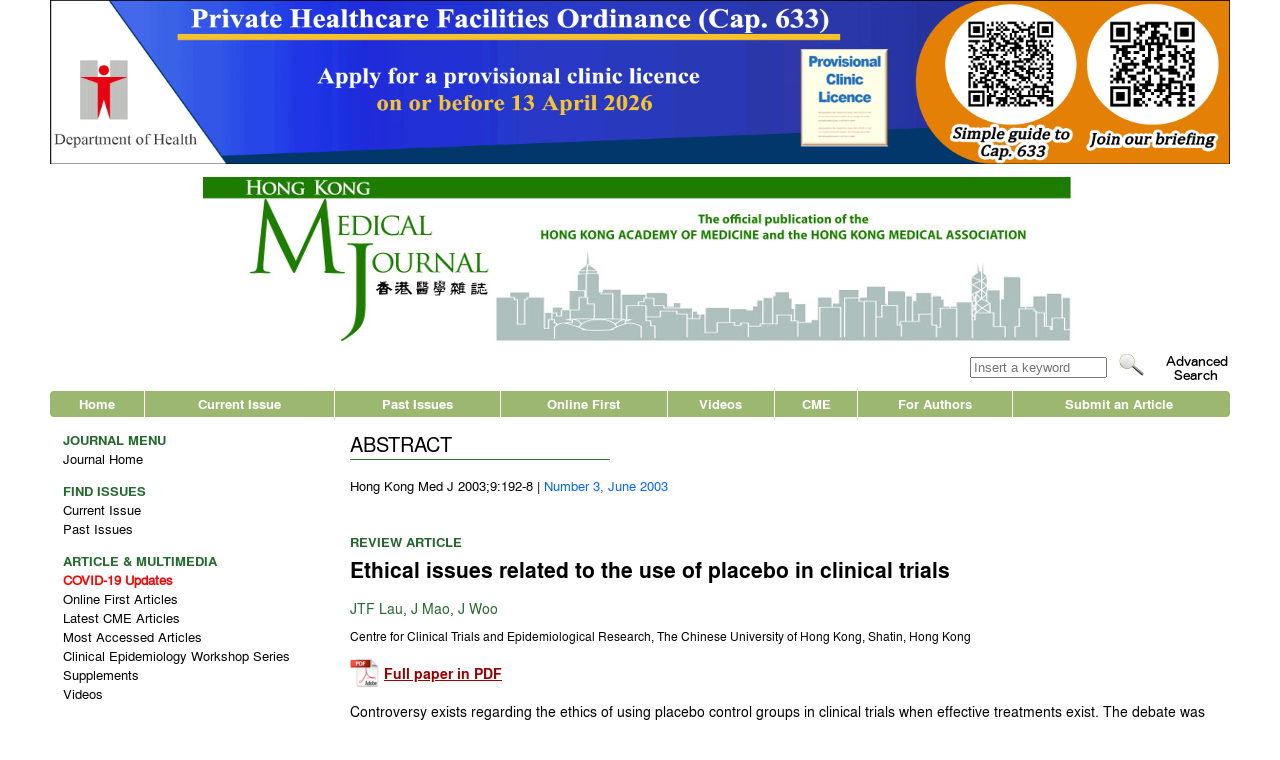

--- FILE ---
content_type: text/html; charset=utf-8
request_url: https://www.hkmj.org/abstracts/v9n3/192.htm
body_size: 8865
content:
<!DOCTYPE html PUBLIC "-//W3C//DTD HTML+RDFa 1.1//EN">
<html lang="en" dir="ltr" version="HTML+RDFa 1.1"
  xmlns:og="http://ogp.me/ns#"
  xmlns:content="http://purl.org/rss/1.0/modules/content/"
  xmlns:dc="http://purl.org/dc/terms/"
  xmlns:foaf="http://xmlns.com/foaf/0.1/"
  xmlns:rdfs="http://www.w3.org/2000/01/rdf-schema#"
  xmlns:sioc="http://rdfs.org/sioc/ns#"
  xmlns:sioct="http://rdfs.org/sioc/types#"
  xmlns:skos="http://www.w3.org/2004/02/skos/core#"
  xmlns:xsd="http://www.w3.org/2001/XMLSchema#">
<head profile="http://www.w3.org/1999/xhtml/vocab">
  <meta http-equiv="Content-Type" content="text/html; charset=utf-8" />
<link rel="shortcut icon" href="https://www.hkmj.org/system/files/favicon.ico" type="image/vnd.microsoft.icon" />
<meta name="viewport" content="width=device-width, initial-scale=1, maximum-scale=3, minimum-scale=1, user-scalable=yes" />
<meta name="description" content="ABSTRACT Hong Kong Med J 2003;9:192-8 | Number 3, June 2003 REVIEW ARTICLE Ethical issues related to the use of placebo in clinical trials JTF Lau, J Mao, J Woo Centre for Clinical Trials and Epidemio" />
<meta name="generator" content="Drupal 7 (https://www.drupal.org)" />
<link rel="canonical" href="https://www.hkmj.org/abstracts/v9n3/192.htm" />
<link rel="shortlink" href="https://www.hkmj.org/node/6681" />
<meta property="og:site_name" content="HKMJ" />
<meta property="og:type" content="article" />
<meta property="og:url" content="https://www.hkmj.org/abstracts/v9n3/192.htm" />
<meta property="og:title" content="Ethical issues related to the use of placebo in clinical trials" />
<meta property="og:description" content="ABSTRACT Hong Kong Med J 2003;9:192-8 | Number 3, June 2003 REVIEW ARTICLE Ethical issues related to the use of placebo in clinical trials JTF Lau, J Mao, J Woo Centre for Clinical Trials and Epidemio" />
<meta property="og:updated_time" content="2015-01-17T12:22:13+08:00" />
<meta property="article:published_time" content="2015-01-17T12:22:13+08:00" />
<meta property="article:modified_time" content="2015-01-17T12:22:13+08:00" />
  <title>Ethical issues related to the use of placebo in clinical trials | HKMJ</title>  
  <style type="text/css" media="all">
@import url("https://www.hkmj.org/modules/system/system.base.css?svvcg7");
@import url("https://www.hkmj.org/modules/system/system.menus.css?svvcg7");
@import url("https://www.hkmj.org/modules/system/system.messages.css?svvcg7");
@import url("https://www.hkmj.org/modules/system/system.theme.css?svvcg7");
</style>
<style type="text/css" media="all">
@import url("https://www.hkmj.org/sites/all/modules/simplenews/simplenews.css?svvcg7");
@import url("https://www.hkmj.org/modules/aggregator/aggregator.css?svvcg7");
@import url("https://www.hkmj.org/modules/comment/comment.css?svvcg7");
@import url("https://www.hkmj.org/sites/all/modules/date/date_api/date.css?svvcg7");
@import url("https://www.hkmj.org/sites/all/modules/date/date_popup/themes/datepicker.1.7.css?svvcg7");
@import url("https://www.hkmj.org/sites/all/modules/date/date_repeat_field/date_repeat_field.css?svvcg7");
@import url("https://www.hkmj.org/modules/field/theme/field.css?svvcg7");
@import url("https://www.hkmj.org/modules/node/node.css?svvcg7");
@import url("https://www.hkmj.org/modules/search/search.css?svvcg7");
@import url("https://www.hkmj.org/sites/all/modules/simpleads/simpleads.css?svvcg7");
@import url("https://www.hkmj.org/modules/user/user.css?svvcg7");
@import url("https://www.hkmj.org/sites/all/modules/views/css/views.css?svvcg7");
@import url("https://www.hkmj.org/sites/all/modules/ckeditor/css/ckeditor.css?svvcg7");
</style>
<style type="text/css" media="all">
@import url("https://www.hkmj.org/sites/all/modules/ctools/css/ctools.css?svvcg7");
@import url("https://www.hkmj.org/sites/all/libraries/sidr/stylesheets/jquery.sidr.dark.css?svvcg7");
@import url("https://www.hkmj.org/sites/all/modules/addtoany/addtoany.css?svvcg7");
</style>
<style type="text/css" media="all">
@import url("https://www.hkmj.org/sites/all/themes/omega/alpha/css/alpha-reset.css?svvcg7");
@import url("https://www.hkmj.org/sites/all/themes/omega/alpha/css/alpha-mobile.css?svvcg7");
@import url("https://www.hkmj.org/sites/all/themes/omega/alpha/css/alpha-alpha.css?svvcg7");
@import url("https://www.hkmj.org/sites/all/themes/omega/omega/css/omega-text.css?svvcg7");
@import url("https://www.hkmj.org/sites/all/themes/omega/omega/css/omega-branding.css?svvcg7");
@import url("https://www.hkmj.org/sites/all/themes/omega/omega/css/omega-menu.css?svvcg7");
@import url("https://www.hkmj.org/sites/all/themes/omega/omega/css/omega-forms.css?svvcg7");
@import url("https://www.hkmj.org/sites/all/themes/omega/omega/css/omega-visuals.css?svvcg7");
@import url("https://www.hkmj.org/sites/default/files/fontyourface/font.css?svvcg7");
@import url("https://www.hkmj.org/sites/default/files/fontyourface/local_fonts/TeX_Gyre_Heros_Regular-normal-normal/stylesheet.css?svvcg7");
@import url("https://www.hkmj.org/sites/default/files/fontyourface/local_fonts/texgyreheros_bold-normal-normal/stylesheet.css?svvcg7");
@import url("https://www.hkmj.org/sites/all/themes/omegasub1/css/global.css?svvcg7");
</style>

<!--[if (lt IE 9)&(!IEMobile)]>
<style type="text/css" media="all">
@import url("https://www.hkmj.org/sites/all/themes/omegasub1/css/omegasub1-alpha-default.css?svvcg7");
@import url("https://www.hkmj.org/sites/all/themes/omegasub1/css/omegasub1-alpha-default-normal.css?svvcg7");
@import url("https://www.hkmj.org/sites/all/themes/omega/alpha/css/grid/alpha_default/normal/alpha-default-normal-24.css?svvcg7");
@import url("https://www.hkmj.org/sites/all/themes/omega/alpha/css/grid/alpha_default/normal/alpha-default-normal-12.css?svvcg7");
</style>
<![endif]-->

<!--[if gte IE 9]><!-->
<style type="text/css" media="all and (min-width: 740px) and (min-device-width: 740px), (max-device-width: 800px) and (min-width: 740px) and (orientation:landscape)">
@import url("https://www.hkmj.org/sites/all/themes/omegasub1/css/omegasub1-alpha-default.css?svvcg7");
@import url("https://www.hkmj.org/sites/all/themes/omegasub1/css/omegasub1-alpha-default-narrow.css?svvcg7");
@import url("https://www.hkmj.org/sites/all/themes/omega/alpha/css/grid/alpha_default/narrow/alpha-default-narrow-24.css?svvcg7");
@import url("https://www.hkmj.org/sites/all/themes/omega/alpha/css/grid/alpha_default/narrow/alpha-default-narrow-12.css?svvcg7");
</style>
<!--<![endif]-->

<!--[if gte IE 9]><!-->
<style type="text/css" media="all and (min-width: 980px) and (min-device-width: 980px), all and (max-device-width: 1024px) and (min-width: 1024px) and (orientation:landscape)">
@import url("https://www.hkmj.org/sites/all/themes/omegasub1/css/omegasub1-alpha-default.css?svvcg7");
@import url("https://www.hkmj.org/sites/all/themes/omegasub1/css/omegasub1-alpha-default-normal.css?svvcg7");
@import url("https://www.hkmj.org/sites/all/themes/omega/alpha/css/grid/alpha_default/normal/alpha-default-normal-24.css?svvcg7");
@import url("https://www.hkmj.org/sites/all/themes/omega/alpha/css/grid/alpha_default/normal/alpha-default-normal-12.css?svvcg7");
</style>
<!--<![endif]-->

<!--[if gte IE 9]><!-->
<style type="text/css" media="all and (min-width: 1220px)">
@import url("https://www.hkmj.org/sites/all/themes/omegasub1/css/omegasub1-alpha-default.css?svvcg7");
@import url("https://www.hkmj.org/sites/all/themes/omegasub1/css/omegasub1-alpha-default-wide.css?svvcg7");
@import url("https://www.hkmj.org/sites/all/themes/omega/alpha/css/grid/alpha_default/wide/alpha-default-wide-24.css?svvcg7");
@import url("https://www.hkmj.org/sites/all/themes/omega/alpha/css/grid/alpha_default/wide/alpha-default-wide-12.css?svvcg7");
</style>
<!--<![endif]-->
  <script type="text/javascript" src="https://www.hkmj.org/sites/all/modules/jquery_update/replace/jquery/1.8/jquery.min.js?v=1.8.2"></script>
<script type="text/javascript" src="https://www.hkmj.org/misc/jquery-extend-3.4.0.js?v=1.8.2"></script>
<script type="text/javascript" src="https://www.hkmj.org/misc/jquery-html-prefilter-3.5.0-backport.js?v=1.8.2"></script>
<script type="text/javascript" src="https://www.hkmj.org/misc/jquery.once.js?v=1.2"></script>
<script type="text/javascript" src="https://www.hkmj.org/misc/drupal.js?svvcg7"></script>
<script type="text/javascript" src="https://www.hkmj.org/misc/form-single-submit.js?v=7.99"></script>
<script type="text/javascript" src="https://www.hkmj.org/sites/all/modules/simpleads/simpleads.js?svvcg7"></script>
<script type="text/javascript" src="https://www.hkmj.org/sites/all/modules/responsive_menus/styles/sidr/js/responsive_menus_sidr.js?svvcg7"></script>
<script type="text/javascript" src="https://www.hkmj.org/sites/all/libraries/sidr/jquery.sidr.js?svvcg7"></script>
<script type="text/javascript">
<!--//--><![CDATA[//><!--
window.a2a_config=window.a2a_config||{};window.da2a={done:false,html_done:false,script_ready:false,script_load:function(){var a=document.createElement('script'),s=document.getElementsByTagName('script')[0];a.type='text/javascript';a.async=true;a.src='https://static.addtoany.com/menu/page.js';s.parentNode.insertBefore(a,s);da2a.script_load=function(){};},script_onready:function(){da2a.script_ready=true;if(da2a.html_done)da2a.init();},init:function(){for(var i=0,el,target,targets=da2a.targets,length=targets.length;i<length;i++){el=document.getElementById('da2a_'+(i+1));target=targets[i];a2a_config.linkname=target.title;a2a_config.linkurl=target.url;if(el){a2a.init('page',{target:el});el.id='';}da2a.done=true;}da2a.targets=[];}};(function ($){Drupal.behaviors.addToAny = {attach: function (context, settings) {if (context !== document && window.da2a) {if(da2a.script_ready)a2a.init_all();da2a.script_load();}}}})(jQuery);a2a_config.callbacks=a2a_config.callbacks||[];a2a_config.callbacks.push({ready:da2a.script_onready});a2a_config.overlays=a2a_config.overlays||[];a2a_config.templates=a2a_config.templates||{};
//--><!]]>
</script>
<script type="text/javascript">
<!--//--><![CDATA[//><!--
jQuery.extend(Drupal.settings, {"basePath":"\/","pathPrefix":"","setHasJsCookie":0,"ajaxPageState":{"theme":"omegasub1","theme_token":"EasGgb_qdDzVSDo-7ctMhNqWz1adWQtNURTMPnqSCBI","js":{"0":1,"sites\/all\/modules\/jquery_update\/replace\/jquery\/1.8\/jquery.min.js":1,"misc\/jquery-extend-3.4.0.js":1,"misc\/jquery-html-prefilter-3.5.0-backport.js":1,"misc\/jquery.once.js":1,"misc\/drupal.js":1,"misc\/form-single-submit.js":1,"sites\/all\/modules\/simpleads\/simpleads.js":1,"sites\/all\/modules\/responsive_menus\/styles\/sidr\/js\/responsive_menus_sidr.js":1,"sites\/all\/libraries\/sidr\/jquery.sidr.js":1,"1":1},"css":{"modules\/system\/system.base.css":1,"modules\/system\/system.menus.css":1,"modules\/system\/system.messages.css":1,"modules\/system\/system.theme.css":1,"sites\/all\/modules\/simplenews\/simplenews.css":1,"modules\/aggregator\/aggregator.css":1,"modules\/comment\/comment.css":1,"sites\/all\/modules\/date\/date_api\/date.css":1,"sites\/all\/modules\/date\/date_popup\/themes\/datepicker.1.7.css":1,"sites\/all\/modules\/date\/date_repeat_field\/date_repeat_field.css":1,"modules\/field\/theme\/field.css":1,"modules\/node\/node.css":1,"modules\/search\/search.css":1,"sites\/all\/modules\/simpleads\/simpleads.css":1,"modules\/user\/user.css":1,"sites\/all\/modules\/views\/css\/views.css":1,"sites\/all\/modules\/ckeditor\/css\/ckeditor.css":1,"sites\/all\/modules\/ctools\/css\/ctools.css":1,"sites\/all\/libraries\/sidr\/stylesheets\/jquery.sidr.dark.css":1,"sites\/all\/modules\/addtoany\/addtoany.css":1,"sites\/all\/themes\/omega\/alpha\/css\/alpha-reset.css":1,"sites\/all\/themes\/omega\/alpha\/css\/alpha-mobile.css":1,"sites\/all\/themes\/omega\/alpha\/css\/alpha-alpha.css":1,"sites\/all\/themes\/omega\/omega\/css\/omega-text.css":1,"sites\/all\/themes\/omega\/omega\/css\/omega-branding.css":1,"sites\/all\/themes\/omega\/omega\/css\/omega-menu.css":1,"sites\/all\/themes\/omega\/omega\/css\/omega-forms.css":1,"sites\/all\/themes\/omega\/omega\/css\/omega-visuals.css":1,"sites\/default\/files\/fontyourface\/font.css":1,"public:\/\/fontyourface\/local_fonts\/TeX_Gyre_Heros_Regular-normal-normal\/stylesheet.css":1,"public:\/\/fontyourface\/local_fonts\/texgyreheros_bold-normal-normal\/stylesheet.css":1,"sites\/all\/themes\/omegasub1\/css\/global.css":1,"ie::normal::sites\/all\/themes\/omegasub1\/css\/omegasub1-alpha-default.css":1,"ie::normal::sites\/all\/themes\/omegasub1\/css\/omegasub1-alpha-default-normal.css":1,"ie::normal::sites\/all\/themes\/omega\/alpha\/css\/grid\/alpha_default\/normal\/alpha-default-normal-24.css":1,"ie::normal::sites\/all\/themes\/omega\/alpha\/css\/grid\/alpha_default\/normal\/alpha-default-normal-12.css":1,"narrow::sites\/all\/themes\/omegasub1\/css\/omegasub1-alpha-default.css":1,"narrow::sites\/all\/themes\/omegasub1\/css\/omegasub1-alpha-default-narrow.css":1,"sites\/all\/themes\/omega\/alpha\/css\/grid\/alpha_default\/narrow\/alpha-default-narrow-24.css":1,"sites\/all\/themes\/omega\/alpha\/css\/grid\/alpha_default\/narrow\/alpha-default-narrow-12.css":1,"normal::sites\/all\/themes\/omegasub1\/css\/omegasub1-alpha-default.css":1,"normal::sites\/all\/themes\/omegasub1\/css\/omegasub1-alpha-default-normal.css":1,"sites\/all\/themes\/omega\/alpha\/css\/grid\/alpha_default\/normal\/alpha-default-normal-24.css":1,"sites\/all\/themes\/omega\/alpha\/css\/grid\/alpha_default\/normal\/alpha-default-normal-12.css":1,"wide::sites\/all\/themes\/omegasub1\/css\/omegasub1-alpha-default.css":1,"wide::sites\/all\/themes\/omegasub1\/css\/omegasub1-alpha-default-wide.css":1,"sites\/all\/themes\/omega\/alpha\/css\/grid\/alpha_default\/wide\/alpha-default-wide-24.css":1,"sites\/all\/themes\/omega\/alpha\/css\/grid\/alpha_default\/wide\/alpha-default-wide-12.css":1}},"jcarousel":{"ajaxPath":"\/jcarousel\/ajax\/views"},"simpleads":{"url":{"ckeditor":"\/simpleads\/dashboard\/ckeditor"},"modulepath":"sites\/all\/modules\/simpleads"},"urlIsAjaxTrusted":{"\/simple-search-mobile":true,"\/simple-search":true},"responsive_menus":[{"selectors":[".menu"],"trigger_txt":"\u003Cimg src=\u0022https:\/\/www.hkmj.org\/sites\/default\/files\/mjimage\/menu-32.png\u0022\u003E","side":"left","speed":"10","media_size":"767","displace":"1","onOpen":"","onClose":"","responsive_menus_style":"sidr"}]});
//--><!]]>
</script>
  <!--[if lt IE 9]><script src="http://html5shiv.googlecode.com/svn/trunk/html5.js"></script><![endif]-->
</head>
<body class="html not-front not-logged-in page-node page-node- page-node-6681 node-type-article context-abstracts">
  <div id="skip-link">
    <a href="#main-content" class="element-invisible element-focusable">Skip to main content</a>
  </div>
    <div class="page clearfix" id="page">
      <header id="section-header" class="section section-header">
  <div id="zone-user-wrapper" class="zone-wrapper zone-user-wrapper clearfix">  
  <div id="zone-user" class="zone zone-user clearfix container-24">
    <div class="grid-24 region region-user-first" id="region-user-first">
  <div class="region-inner region-user-first-inner">
    <div class="block block-block block-17 block-block-17 odd block-without-title" id="block-block-17">
  <div class="block-inner clearfix">
                
    <div class="content clearfix">
      <!--div id='upper_ad_0904_content1' style='text-align: center;'>
	<ins class='dcmads' style='display:inline-block;width:766px;height:106px'
		data-dcm-placement='N4534.3651844HONGKONGMEDICALJOUR/B23044998.254538220'
		data-dcm-rendering-mode='script'
		data-dcm-https-only
		data-dcm-resettable-device-id=''
		data-dcm-app-id=''>
	  <script src='https://www.googletagservices.com/dcm/dcmads.js'></script>
	</ins>
</div-->    </div>
  </div>
</div><div class="block block-simpleads cl_mj_header block-ad-groups-83 block-simpleads-ad-groups-83 even block-without-title" id="block-simpleads-ad-groups-83">
  <div class="block-inner clearfix">
                
    <div class="content clearfix">
      <div class="header">
  <div class="ad-link"></div>
</div>
<div class="adslist">
  <script type="text/javascript">
    _simpelads_load('.simpleads-83', 83, 25);
  </script>
    <div class="simpleads-83"></div>

    
</div>
    </div>
  </div>
</div>  </div>
</div><div class="grid-24 region region-user-second" id="region-user-second">
  <div class="region-inner region-user-second-inner">
    <div class="block block-block cl_mj_header block-1 block-block-1 odd block-without-title" id="block-block-1">
  <div class="block-inner clearfix">
                
    <div class="content clearfix">
      <div id="id_desktop_logo"><img src="https://www.hkmj.org/sites/default/files/mjimage/hkmj_desktop_logo.jpg" /></div>
<div id="id_mobile_logo"><img src="https://www.hkmj.org/sites/default/files/mjimage/hkmj_mobile_logo.jpg" /></div>    </div>
  </div>
</div>  </div>
</div>  </div>
</div><div id="zone-branding-wrapper" class="zone-wrapper zone-branding-wrapper clearfix">  
  <div id="zone-branding" class="zone zone-branding clearfix container-24">
    <div class="grid-24 region region-branding" id="region-branding">
  <div class="region-inner region-branding-inner">
        <div class="block block-block cl_nav_bar block-8 block-block-8 odd block-without-title" id="block-block-8">
  <div class="block-inner clearfix">
                
    <div class="content clearfix">
      <div id="id_nav_bar">
<span id="id_nav_bar_1" class="cl_nav_bar_layout"><a href="https://www.hkmj.org/index.php">Home</a></span>
<span id="id_nav_bar_2" class="cl_nav_bar_layout"><a href="https://www.hkmj.org/earlyrelease/index.html">Online First</a></span>
<span id="id_nav_bar_3" class="cl_nav_bar_layout"><a href="https://www.hkmj.org/current-issue">Current Issue</a></span>
<span id="id_nav_bar_4" class="cl_nav_bar_layout"><a href="https://www.hkmj.org/pastissues">Past Issues</a></span>
</div>    </div>
  </div>
</div><div class="block block-system block-menu block-main-menu block-system-main-menu even block-without-title" id="block-system-main-menu">
  <div class="block-inner clearfix">
                
    <div class="content clearfix">
      <ul class="menu"><li class="first leaf"><a href="/" title="">Journal Home</a></li>
<li class="expanded"><a href='#' title="" class="nolink">FIND ISSUES &gt;</a><ul class="menu"><li class="first last leaf"><a href="http://www.hkmj.org/current-issue" title="">Current Issue</a></li>
</ul></li>
<li class="expanded"><a href='#' title="" class="nolink">ARTICLE &amp; MULTIMEDIA &gt;</a><ul class="menu"><li class="first leaf"><a href="/COVID-19" title="">COVID-19 Updates</a></li>
<li class="leaf"><a href="/most-read-article-tab" title="">Most Accessed Articles</a></li>
<li class="leaf"><a href="/clinical-epidemiology-workshop-series">Clinical Epidemiology Workshop Series</a></li>
<li class="leaf"><a href="/resources/supp.html" title="">Supplements</a></li>
<li class="last leaf"><a href="/video/index.html" title="">Videos</a></li>
</ul></li>
<li class="expanded"><a href='#' title="" class="nolink">FOR AUTHORS &gt;</a><ul class="menu"><li class="first leaf"><a href="/author/forauthors.html">Guide for Author</a></li>
<li class="leaf"><a href="/reviewer-list">Reviewer List</a></li>
<li class="leaf"><a href="/bopa">BOPA</a></li>
<li class="last leaf"><a href="https://www.hkamedtrack.org/hkmj/home/" title="">Online Submission</a></li>
</ul></li>
<li class="expanded"><a href='#' title="" class="nolink">ABOUT THIS JOURNAL &gt;</a><ul class="menu"><li class="first leaf"><a href="/overview">Overview</a></li>
<li class="leaf"><a href="/about/website.html">Website</a></li>
<li class="leaf"><a href="/about/eo.html">Editorial Board</a></li>
<li class="last leaf"><a href="/about/contact.html">Contact</a></li>
</ul></li>
<li class="expanded"><a href='#' title="" class="nolink">INFORMATION FOR &gt;</a><ul class="menu"><li class="first leaf"><a href="/media">Media</a></li>
<li class="leaf"><a href="/advertisements">Advertisers</a></li>
<li class="last leaf"><a href="/subscription">Subscribers</a></li>
</ul></li>
<li class="expanded"><a href='#' title="" class="nolink">SERVICES &gt;</a><ul class="menu"><li class="first leaf"><a href="/newsletter/subscriptions" title="">Email Alert</a></li>
<li class="last leaf"><a href="/subscription/reprint.html">Reprints &amp; Permissions</a></li>
</ul></li>
<li class="last expanded"><a href='#' title="" class="nolink">SOCIAL MEDIA &gt;</a><ul class="menu"><li class="first leaf"><a href="https://www.facebook.com/HongKongMedJ" title="">Facebook</a></li>
<li class="last leaf"><a href="https://twitter.com/HongKongMedJ" title="">Twitter</a></li>
</ul></li>
</ul>    </div>
  </div>
</div><div class="block block-views block--exp-simple-search-mobile-page block-views-exp-simple-search-mobile-page odd block-without-title" id="block-views-exp-simple-search-mobile-page">
  <div class="block-inner clearfix">
                
    <div class="content clearfix">
      <form action="/simple-search-mobile" method="get" id="views-exposed-form-simple-search-mobile-page" accept-charset="UTF-8"><div>
<div class="views-exposed-form">
  <div class="views-exposed-widgets clearfix">
          <div id="edit-keys-wrapper" >

        <div class="views-widget">
          <div class="form-item form-type-textfield form-item-keys">
 <input title="Enter the terms you wish to search for." placeholder="Insert a keyword" type="text" id="edit-keys" name="keys" value="" size="15" maxlength="128" class="form-text" />
</div>
        </div>
        
      </div>
       
    <div id='id_exposed_simple_search_mobile' >
      <input type="image" id="edit-submit-simple-search-mobile" name="" value="Apply" src="/sites/all/themes/omegasub1/search_button.png" class="form-submit" />    </div>
    
      <div id="advancedSearch_mobile"><a href="https://www.hkmj.org/advanced-search">&nbsp;&nbsp;&nbsp;&nbsp;<img src="https://www.hkmj.org/sites/default/files/mjimage/advancedsearch.png"></a></div>
    
    
    
    </div>
</div>
</div></form>    </div>
  </div>
</div>  </div>
</div>  </div>
</div><div id="zone-header-wrapper" class="zone-wrapper zone-header-wrapper clearfix">  
  <div id="zone-header" class="zone zone-header clearfix container-24">
    <div class="grid-10 prefix-14 region region-header-second" id="region-header-second">
  <div class="region-inner region-header-second-inner">
    <div class="block block-views block--exp-simple-search-page block-views-exp-simple-search-page odd block-without-title" id="block-views-exp-simple-search-page">
  <div class="block-inner clearfix">
                
    <div class="content clearfix">
      <form action="/simple-search" method="get" id="views-exposed-form-simple-search-page" accept-charset="UTF-8"><div>
<div class="views-exposed-form">
  <div class="views-exposed-widgets clearfix">
          <div id="edit-keys-wrapper" >

        <div class="views-widget">
          <div class="form-item form-type-textfield form-item-keys">
 <input title="Enter the terms you wish to search for." placeholder="Insert a keyword" type="text" id="edit-keys" name="keys" value="" size="15" maxlength="128" class="form-text" />
</div>
        </div>
        
      </div>
       
    <span id='id_exposed_simple_search' >
      <input type="image" id="edit-submit-simple-search" name="" value="Apply" src="/sites/all/themes/omegasub1/search_button.png" class="form-submit" />    </span>
    
      <span id="advancedSearch"><a href="https://www.hkmj.org/advanced-search">&nbsp;&nbsp;&nbsp;&nbsp;<img src="https://www.hkmj.org/sites/default/files/mjimage/advancedsearch.png"></a></span>
    
    
    
    </div>
</div>
</div></form>    </div>
  </div>
</div>  </div>
</div>  </div>
</div></header>    
      <section id="section-content" class="section section-content">
  <div id="zone-preface-wrapper" class="zone-wrapper zone-preface-wrapper clearfix">  
  <div id="zone-preface" class="zone zone-preface clearfix container-24">
    <div class="grid-24 region region-preface-first" id="region-preface-first">
  <div class="region-inner region-preface-first-inner">
    <div class="block block-block block-12 block-block-12 odd block-without-title" id="block-block-12">
  <div class="block-inner clearfix">
                
    <div class="content clearfix">
      <div id="id_shortcutbar_desktop">

<div id="id_shortcutbar2" class="cl_shortcutbar"><a href="https://www.hkmj.org/index.php">Home</a></div>
<div id="id_shortcutbar3" class="cl_shortcutbar"><a href="https://www.hkmj.org/current-issue">Current Issue</a></div>
<div id="id_shortcutbar4" class="cl_shortcutbar"><a href="https://www.hkmj.org/pastissues">Past Issues</a></div>
<div id="id_shortcutbar5" class="cl_shortcutbar"><a href="https://www.hkmj.org/earlyrelease/index.html">Online First</a></div>
<div id="id_shortcutbar6" class="cl_shortcutbar"><a href="https://www.hkmj.org/video/index.html">Videos</a></div>
<div id="id_shortcutbar7" class="cl_shortcutbar"><a href="https://www.hkmj.org/cme/cme.html">CME</a></div>
<div id="id_shortcutbar8" class="cl_shortcutbar"><a href="https://www.hkamedtrack.org/hkmj/guide_for_author" target="blank">For Authors</a></div>
<div id="id_shortcutbar9" class="cl_shortcutbar"><a href="http://www.hkamedtrack.org/hkmj/" target="blank">Submit an Article</a></div>


</div> 



<script language="javascript" type="text/javascript">
<!--//--><![CDATA[// ><!--

function setActive() {
  aObj = document.getElementById('id_shortcutbar_desktop').getElementsByTagName('a');
  for(i=0;i<aObj.length;i++) { 
    if(document.location.href.indexOf(aObj[i].href)>=0) {
      aObj[i].className='active';
    }
  }
}
window.onload = setActive;

//--><!]]>
</script>    </div>
  </div>
</div>  </div>
</div>  </div>
</div><div id="zone-content-wrapper" class="zone-wrapper zone-content-wrapper clearfix">  
  <div id="zone-content" class="zone zone-content clearfix container-12">    
        
        <aside class="grid-3 region region-sidebar-first" id="region-sidebar-first">
  <div class="region-inner region-sidebar-first-inner">
    <div class="block block-block cl_menu_block block-5 block-block-5 odd block-without-title" id="block-block-5">
  <div class="block-inner clearfix">
                
    <div class="content clearfix">
      <div class="cl_menu_title">JOURNAL MENU</div>
<div><a href="https://www.hkmj.org/index.php">Journal Home</a></div>
<div class="lineSpaceB"></div>

<div class="cl_menu_title">FIND ISSUES</div>
<div><a href="https://www.hkmj.org/current-issue">Current Issue</a></div> 
<div><a href="https://www.hkmj.org/pastissues">Past Issues</a></div>
<div class="lineSpaceB"></div>

<div class="cl_menu_title">ARTICLE &amp; MULTIMEDIA</div>
<div><a href="https://www.hkmj.org/COVID-19"><strong><font color="red">COVID-19 Updates</font></strong></a></div>
<div><a href="https://www.hkmj.org/earlyrelease/index.html">Online First Articles</a></div>
<div><a href="https://www.hkmj.org/cme/cme.html">Latest CME Articles</a></div>
<div><a href="https://www.hkmj.org/most-read-article-tab">Most Accessed Articles</a></div>
<div><a href="https://www.hkmj.org/clinical-epidemiology-workshop-series">Clinical Epidemiology Workshop Series</a></div>
<div><a href="https://www.hkmj.org/resources/supp.html">Supplements</a></div>
<div><a href="https://www.hkmj.org/video/index.html">Videos</a></div>
<div class="lineSpaceB"></div>

<div class="cl_menu_title">FOR AUTHORS</div>
<div><a href="https://www.hkamedtrack.org/hkmj/guide_for_author" target="_blank">Guide for Authors</a></div>
<div><a href="https://www.hkmj.org/reviewer-list">Reviewer List</a></div>
<div><a href="https://www.hkmj.org/bopa">BOPA</a></div>
<div><a href="http://www.hkamedtrack.org/hkmj/" target="_blank">Online Submission</a></div>
<div class="lineSpaceB"></div>

<div class="cl_menu_title">ABOUT THIS JOURNAL</div>
<div><a href="https://www.hkmj.org/overview">Overview</a></div>
<div><a href="https://www.hkmj.org/about/website.html">Website</a></div>
<div><a href="https://www.hkmj.org/about/eo.html">Editorial Board</a></div>
<div><a href="https://www.hkmj.org/about/contact.html">Contact</a></div>
<div class="lineSpaceB"></div>

<div class="cl_menu_title">INFORMATION FOR</div>
<div><a href="https://www.hkmj.org/media">Media</a></div>
<div><a href="https://www.hkmj.org/advertisements">Advertisers</a></div>
<div><a href="https://www.hkmj.org/subscription">Subscribers</a></div>
<div><a href="https://www.hkmj.org/job">Job Seekers</a></div>
<div class="lineSpaceB"></div>

<div class="cl_menu_title">SERVICES</div>
<div><a href="https://www.hkmj.org/subscribe">Email Alert</a></div>
<!-- <div><a href="https://www.hkmj.org/tell-a-colleague"><a href='forward?path=front-page'>Tell a Colleague</a></div> -->
<div><a href="https://www.hkmj.org/subscription/reprint.html">Reprints &amp; Permissions</a></div>
<div class="lineSpaceB"></div>

<div class="cl_menu_title">SOCIAL MEDIA</div>
<div><a href="https://www.facebook.com/HongKongMedJ" target="blank"><img src="https://www.hkmj.org/system/files/mj_FBicon-black-small.jpg" width="23px" height="23px" /></a>     <a href="https://www.x.com/HongKongMedJ" target="blank"><img src="https://www.hkmj.org/system/files/mj_Xicon-black.jpg" width="22px" height="21px" /></a></div>
<div class="lineSpaceB"></div>    </div>
  </div>
</div>  </div>
</aside><div class="grid-9 region region-content" id="region-content">
  <div class="region-inner region-content-inner">
    <a id="main-content"></a>
                        <div class="block block-system block-main block-system-main odd block-without-title" id="block-system-main">
  <div class="block-inner clearfix">
                
    <div class="content clearfix">
      <article about="/abstracts/v9n3/192.htm" typeof="sioc:Item foaf:Document" class="node node-article node-published node-not-promoted node-not-sticky self-posted author- odd clearfix" id="node-article-6681">
        <span property="dc:title" content="Ethical issues related to the use of placebo in clinical trials" class="rdf-meta element-hidden"></span><span property="sioc:num_replies" content="0" datatype="xsd:integer" class="rdf-meta element-hidden"></span>    
  
  <div class="content clearfix">
    <div class="field field-name-body field-type-text-with-summary field-label-hidden"><div class="field-items"><div class="field-item even" property="content:encoded"><div style="font-size:1.5em;">ABSTRACT</div>
<div class="cl_abstract_hr"><hr /></div>
<div class="msIssueInfo">Hong Kong Med J 2003;9:192-8 | <a href="https://www.hkmj.org/abstracts/v9n3/toc.htm">Number 3, June 2003</a></div>
<div class="msCat">REVIEW ARTICLE</div>
<div class="msTitle">Ethical issues related to the use of placebo in clinical trials</div>
<div class="msAuthorName">JTF Lau, J Mao, J Woo</div>
<div class="msAuthorAff">Centre for Clinical Trials and Epidemiological Research, The Chinese University of Hong Kong, Shatin, Hong Kong</div>
<div class="lineSpaceB"> </div>
<div><img class="imgPDF" src="https://www.hkmj.org/sites/default/files/mjimage/pdficon.png" /> <a class="aPDFText" href="https://www.hkmj.org/system/files/hkm0306p192.pdf" target="_blank">Full paper in PDF</a></div>
<div class="lineSpaceB"> </div>
<div class="msInnerText">Controversy exists regarding the ethics of using placebo control groups in clinical trials when effective treatments exist. The debate was fuelled by the announcement of the fifth revision of the Declaration of Helsinki in 2000. This study reviews the history and scientific background surrounding the controversy and investigates the prevailing attitudes of Hong Kong researchers regarding this issue. The controversy has centred on several issues. The first involves the methodological superiority of placebo-controlled trials in discerning treatment effects. Secondly, it is unclear whether the treatment effects encompass absolute treatment effects (including placebo effects) or are confined to treatment-specific effects (excluding placebo effects). Thirdly, there are concerns that subjects in the placebo group could be exposed to a high risk for developing serious adverse events. Fourthly, it is unclear whether the standard of best available treatment should be local or international. Preliminary research findings suggest that the opinions of Hong Kong researchers are divided on the use of placebo control groups in clinical trials when effective treatment exists. Further research on the topic is therefore warranted, and training and consensus meeting may be necessary to minimise the confusion related to this issue.</div>
<div class="lineSpaceB"> </div><div>Key words: Clinical trials; Ethics; Placebos</div><div class="lineSpaceC"> </div>
<div>View this abstract indexed in MEDLINE:</div>
<div><a href="http://www.ncbi.nlm.nih.gov:80/entrez/query.fcgi?db=PubMed&amp;cmd=Search&amp;term=%22Hong%2BKong%2BMed%2BJ%22%5BJour%5D" target="_blank"><img src="https://www.hkmj.org/sites/default/files/mjimage/medline.gif" width="125" height="32" border="0" /></a></div>
<div class="lineSpaceC"> </div>
</div></div></div>  </div>
  
  <div class="clearfix">
          <nav class="links node-links clearfix"><ul class="links inline"><li class="addtoany first last"><span><span class="a2a_kit a2a_kit_size_32 a2a_target addtoany_list" id="da2a_1">
      
      <a class="a2a_dd addtoany_share_save" href="https://www.addtoany.com/share#url=https%3A%2F%2Fwww.hkmj.org%2Fabstracts%2Fv9n3%2F192.htm&amp;title=Ethical%20issues%20related%20to%20the%20use%20of%20placebo%20in%20clinical%20trials"><img src="/sites/all/modules/addtoany/images/share_save_171_16.png" width="171" height="16" alt="Share"/></a>
      
    </span>
    <script type="text/javascript">
<!--//--><![CDATA[//><!--
if(window.da2a)da2a.script_load();
//--><!]]>
</script></span></li></ul></nav>
    
      </div>
</article>    </div>
  </div>
</div>      </div>
</div>  </div>
</div></section>    
  
      <footer id="section-footer" class="section section-footer">
  <div id="zone-footer-wrapper" class="zone-wrapper zone-footer-wrapper clearfix">  
  <div id="zone-footer" class="zone zone-footer clearfix container-12">
    <div class="grid-12 region region-footer-first" id="region-footer-first">
  <div class="region-inner region-footer-first-inner">
    <div class="block block-block cl_footer_ads_1 block-19 block-block-19 odd block-without-title" id="block-block-19">
  <div class="block-inner clearfix">
                
    <div class="content clearfix">
      <!--div style='text-align: center;'>
<ins class='dcmads' style='display:inline-block;width:766px;height:106px'
    data-dcm-placement='N4534.3651844HONGKONGMEDICALJOUR/B23044998.254538220'
    data-dcm-rendering-mode='script'
    data-dcm-https-only
    data-dcm-resettable-device-id=''
    data-dcm-app-id=''>
  <script src='https://www.googletagservices.com/dcm/dcmads.js'></script>
</ins>
</div-->
    </div>
  </div>
</div><div class="block block-block block-16 block-block-16 even block-without-title" id="block-block-16">
  <div class="block-inner clearfix">
                
    <div class="content clearfix">
      <!-- Start of StatCounter Code for Drupal -->
<script type="text/javascript">
<!--//--><![CDATA[// ><!--

var sc_project=2669437; 
var sc_invisible=1; 
var sc_security="5b760f23"; 
var sc_https=1; 
var scJsHost = (("https:" == document.location.protocol) ?
"https://secure." : "http://www.");
document.write("<sc"+"ript type='text/javascript' src='" +
scJsHost+
"statcounter.com/counter/counter.js'></"+"script>");

//--><!]]>
</script>
<noscript><div class="statcounter"><a title="drupal&#10;statistics" href="http://statcounter.com/drupal/" target="_blank"><img class="statcounter" src="http://c.statcounter.com/2669437/0/5b760f23/1/" alt="drupal statistics" /></a></div></noscript>
<!-- End of StatCounter Code for Drupal -->
    </div>
  </div>
</div>  </div>
</div><div class="grid-12 region region-footer-second" id="region-footer-second">
  <div class="region-inner region-footer-second-inner">
    <div class="block block-block block-2 block-block-2 odd block-without-title" id="block-block-2">
  <div class="block-inner clearfix">
                
    <div class="content clearfix">
      <div>Copyright © 2026 Hong Kong Academy of Medicine</div>
<div>Chrome and FireFox browsers Recommended</div>

<script>
<!--//--><![CDATA[// ><!--

jQuery(document).ready(function($) {
	if( $('#upper_ad_0904_content').legnth ){
		setTimeout(function() { 
			var widgetHTML = $('#upper_ad_0904_content').html();
			widgetHTML = widgetHTML.replace(/<div/g, '<span').replace(/<\/div>/g, '');
			$('#upper_ad_0904_content').html( widgetHTML );
			$('#upper_ad_0904_content').detach().appendTo('#upper_ad_0904');		
			$('#upper_ad_0904').parent().css( "text-align", "center" );
		}, 1000);
	}
});

//--><!]]>
</script>    </div>
  </div>
</div><div class="block block-block block-20 block-block-20 even block-without-title" id="block-block-20">
  <div class="block-inner clearfix">
                
    <div class="content clearfix">
      <!-- Google Analytics -->
<script async="" src="https://www.googletagmanager.com/gtag/js?id=G-K7GS9Y4SN9"></script>
<script>
<!--//--><![CDATA[// ><!--

/*
(function(i,s,o,g,r,a,m){i['GoogleAnalyticsObject']=r;i[r]=i[r]||function(){
(i[r].q=i[r].q||[]).push(arguments)},i[r].l=1*new Date();a=s.createElement(o),
m=s.getElementsByTagName(o)[0];a.async=1;a.src=g;m.parentNode.insertBefore(a,m)
})(window,document,'script','https://www.google-analytics.com/analytics.js','ga');

ga('create', 'G-K7GS9Y4SN9', 'auto');
ga('send', 'pageview');

function docDownload(t_href){
	var tmp_href = t_href;
	ga('send', 'event', {
		eventCategory: 'docDownload',
		eventAction: 'click',
		eventLabel: tmp_href,
		transport: 'beacon'
	});
}
function adBanner(t_alt){
	ga('send', 'event', {
		eventCategory: 'adBanner',
		eventAction: 'click',
		eventLabel: t_alt,
		transport: 'beacon'
	});
}
*/

window.dataLayer = window.dataLayer || [];
function gtag(){dataLayer.push(arguments);}
gtag('js', new Date());

gtag('config', 'G-K7GS9Y4SN9');

function docDownload(t_href){
	gtag('event', 'docDownload', {
		event_category: 'engagement',
		event_action: 'click',
		event_label: t_href,
		transport_type: 'beacon'
	});
}
function adBanner(t_alt){
	gtag('event', 'adBanner', {
		event_category: 'engagement',
		event_action: 'click',
		event_label: t_alt,
		transport_type: 'beacon'
	});
}

jQuery(document).ready(function($) {
	$.each( $('a'), function( key, value ) {
		var tmp_href = $(this).attr('href');
		if( tmp_href !== undefined && tmp_href.indexOf('\/files\/') != -1 ){
			$(this).attr('onClick', 'docDownload(this.href)');
		}
	});
	
	setTimeout(function() { 
		$.each( $('.image-ad'), function( key, value ) {
			var ad_alt = $(this).find('a').find('img').attr('alt');
			if( ad_alt == '' ){
				$(this).find('a').attr('onClick', 'adBanner(this.href)');
			} else {
				$(this).find('a').attr('onClick', 'adBanner(\'' + ad_alt + '\')');
			}
		});
	}, 1000);
});

//--><!]]>
</script>
<!-- End Google Analytics -->    </div>
  </div>
</div>  </div>
</div>  </div>
</div></footer>  </div>  <div class="region region-page-bottom" id="region-page-bottom">
  <div class="region-inner region-page-bottom-inner">
      </div>
</div><script type="text/javascript">
<!--//--><![CDATA[//><!--
da2a.targets=[
{title:"Ethical issues related to the use of placebo in clinical trials",url:"https:\/\/www.hkmj.org\/abstracts\/v9n3\/192.htm"}];
da2a.html_done=true;if(da2a.script_ready&&!da2a.done)da2a.init();da2a.script_load();
//--><!]]>
</script>
</body>
</html>

--- FILE ---
content_type: text/html; charset=UTF-8
request_url: https://www.hkmj.org/?q=simpleads/load/83/25
body_size: 229
content:

<div id="ad_groups_83">
  <div class="simplead-container image-ad first">
  <a href="https://www.hkmj.org/simpleads/redirect/11863" target="_blank"><img typeof="foaf:Image" src="https://www.hkmj.org/sites/default/files/field/image/Provisional%20clinic_licence_reminder.gif" alt="" /></a></div></div>

--- FILE ---
content_type: text/css
request_url: https://www.hkmj.org/sites/default/files/fontyourface/font.css?svvcg7
body_size: 147
content:
h1, h2, h3, h4, h5, h6, p, div, body, span { font-family: 'TeX Gyre Heros Regular'; font-style: normal; font-weight: normal; }
.cl_bold { font-family: 'texgyreheros_bold'; font-style: normal; font-weight: normal; }
